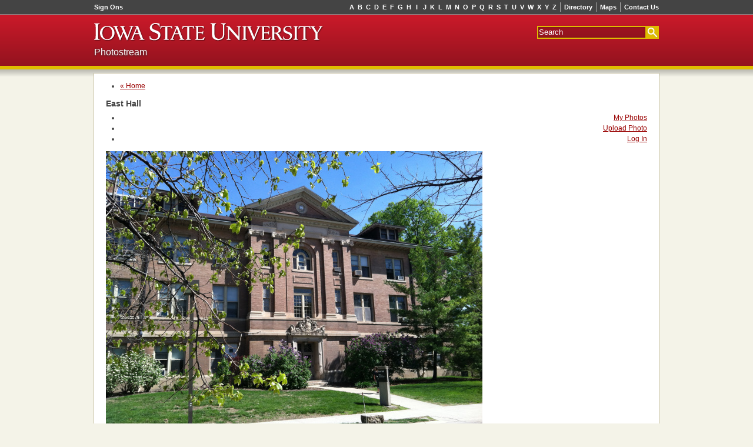

--- FILE ---
content_type: text/html; charset=UTF-8
request_url: https://photostream.iastate.edu/photo/view/id/934/sort/most-viewed
body_size: 2775
content:
<!doctype html>
<!--[if lte IE 7]> <html lang="en-us" class="lt-ie9 lt-ie8"> <![endif]-->
<!--[if IE 8]>     <html lang="en-us" class="lt-ie9"> <![endif]-->
<!--[if gt IE 8]><!--> <html lang="en-us"> <!--<![endif]-->
<head>
	<meta charset="utf-8">
	<meta content="IE=edge,chrome=1" http-equiv="X-UA-Compatible">
	<script src="/js/jquery-1.4.2.min.js"></script>
	<script src="/js/jquery.autocomplete.js"></script>
	<link href="http://photostream.iastate.edu/photo/view/id/934" rel="canonical">
	<meta content="Springtime." name="description">
	<title>East Hall - Photostream - Iowa State University</title>
	<link href="/php-template/css/base.css?0.12.8.2" media="all" rel="stylesheet">
	<link href="/css/style.css?1.6" media="screen" rel="stylesheet" type="text/css" >

<script type="text/javascript">
    //<!--
    var BASE_URL = "";    //-->
</script>
<script type="text/javascript">
    //<!--
    var LOGGED_IN = false;    //-->
</script>
<script type="text/javascript" src="/js/photostream-common.js?1.3"></script>
</head>
<body>
	<div class="skip"><a accesskey="2" href="#container">Skip Navigation</a></div>
	<div class="hwrapper" id="header">
				<div class="isu-dark-ribbon" id="top-strip">
			<div class="grids-fluid clearfix">
				<div class="grid-left">
					<ul class="isu-signons hlist borders left">
						<li class="first last"><a href="https://login.iastate.edu/">Sign Ons</a></li>
					</ul>
				</div>
				<div class="grid-right">
					<ul class="isu-utilities hlist borders right">
						<li class="first"><a href="http://info.iastate.edu/">Directory</a></li>
						<li><a href="http://www.fpm.iastate.edu/maps/">Maps</a></li>
						<li class="last"><a href="http://www.iastate.edu/contact/">Contact Us</a></li>
					</ul>
					<ul class="isu-alpha-index hlist right">
						<li><a href="http://www.iastate.edu/index/A/">A</a></li><li><a href="http://www.iastate.edu/index/B/">B</a></li><li><a href="http://www.iastate.edu/index/C/">C</a></li><li><a href="http://www.iastate.edu/index/D/">D</a></li><li><a href="http://www.iastate.edu/index/E/">E</a></li><li><a href="http://www.iastate.edu/index/F/">F</a></li><li><a href="http://www.iastate.edu/index/G/">G</a></li><li><a href="http://www.iastate.edu/index/H/">H</a></li><li><a href="http://www.iastate.edu/index/I/">I</a></li><li><a href="http://www.iastate.edu/index/J/">J</a></li><li><a href="http://www.iastate.edu/index/K/">K</a></li><li><a href="http://www.iastate.edu/index/L/">L</a></li><li><a href="http://www.iastate.edu/index/M/">M</a></li><li><a href="http://www.iastate.edu/index/N/">N</a></li><li><a href="http://www.iastate.edu/index/O/">O</a></li><li><a href="http://www.iastate.edu/index/P/">P</a></li><li><a href="http://www.iastate.edu/index/Q/">Q</a></li><li><a href="http://www.iastate.edu/index/R/">R</a></li><li><a href="http://www.iastate.edu/index/S/">S</a></li><li><a href="http://www.iastate.edu/index/T/">T</a></li><li><a href="http://www.iastate.edu/index/U/">U</a></li><li><a href="http://www.iastate.edu/index/V/">V</a></li><li><a href="http://www.iastate.edu/index/W/">W</a></li><li><a href="http://www.iastate.edu/index/X/">X</a></li><li><a href="http://www.iastate.edu/index/Y/">Y</a></li><li><a href="http://www.iastate.edu/index/Z/">Z</a></li>
					</ul>
				</div>
			</div>
		</div>
		<div class="isu-red-ribbon" id="ribbon">
			<div class="grids-fluid clearfix">
				<div class="grid-left">
					<a accesskey="1" class="nameplate" href="http://www.iastate.edu/">
						<img alt="Iowa State University" src="/php-template/img/sprite.png"/>
					</a>
				</div>
				<div class="grid-right">
					<form action="http://google.iastate.edu/search" class="isu-search-form" method="GET">
						<input name="output" type="hidden" value="xml_no_dtd"/>
						<input name="client" type="hidden" value="default_frontend"/>
						<input name="sitesearch" type="hidden" value=""/>
						<input name="proxystylesheet" type="hidden" value="default_frontend"/>
						<input accesskey="s" name="q" placeholder="Search" tabindex="1" type="text"/>
						<input name="btnG" title="Search" type="submit" value=""/>
					</form>
				</div>
			</div>
			<div class="grids-fluid clearfix">
				<div class="grid-left">
					<div class="site-title sub-title"><a href="/">Photostream</a></div>
				</div>
				<div class="grid-right">
					
				</div>
			</div>
			
		</div>
		
	</div>
	<div id="container">
		
		<div class="grids clearfix">
			
			<div class="grid-20" id="content">
				<div class="sub-nav">
	<ul class="left">
		<li><a href="/">&laquo; Home</a></li>
	</ul><h3 class="page-title">East Hall</h3>	<ul class="right">
		<li><a class="left" href="/user">My Photos</a></li>
		<li><a class="middle" href="/photo/add">Upload Photo</a></li>
		<li><a class="right" href="/auth/login">Log In</a></li>
	</ul>	<div class="clear"></div>
</div><div class="photo">
	<div class="photo-window">
		<div class="photo-container">
			<img class="primary-photo photo-border" alt="East Hall" src="/public/000/0934/934-medium.jpg"/>
		</div>		<p class="copyright">			<img src="/img/cc/by-nc-sa.png" class="photo-border photo-right" width="88"/>
			<strong>Creative Commons:</strong> The photographer
			(<a href="/user/view/id/295/sort/most-viewed">Grant Kimm</a>) has released this work under the
			Creative Commons license "<a href="http://creativecommons.org/licenses/by-nc-sa/3.0" target="_blank">Attribution-NonCommercial-ShareAlike</a>".
			Please see the <a href="http://creativecommons.org/licenses/by-nc-sa/3.0" target="_blank">license</a>
			for allowed uses and restrictions.</p>
		<p class="download">
			<strong>Download:</strong>
			<a href="/public/000/0934/934-medium.jpg">Medium 640</a> -
			<a href="/public/000/0934/934-large-0935f1de77d0e262.jpg">Large 1600</a>
		</p>	</div>
	<div class="sidebar">		<div class="details">
			<p class="caption">East Hall</p>
			<p class="description">Springtime.</p>
			<p class="author">
				<strong>Submitted by:</strong> <a href="/user/view/id/295/sort/most-viewed">Grant Kimm</a>,
				Liberal Arts & Sciences Administration on April 6, 2012
			</p>
			<p class="tags">
				<strong>Tags:</strong> East Hall			</p>		</div>
<div class="details strip" entry="smost_viewed">
	<div class="title" style="display:none">Most Viewed</div>
	<div class="content" >
		<span>Most Viewed</span>
		<a class="arrow left"><span></span></a>
		<a class="arrow right"><span></span></a>
		<div class="window">
			<ul>

			</ul>
		</div>
	</div>
</div>

<div class="details strip" entry="a295">
	<div class="title" >Grant Kimm</div>
	<div class="content" style="display:none">
		<span>Grant Kimm</span>
		<a class="arrow left"><span></span></a>
		<a class="arrow right"><span></span></a>
		<div class="window">
			<ul>

		<li>
			<a class="" href="/photo/view/id/975/sort/most-viewed">
				<img src="/public/000/0975/975-thumb.jpg" alt="Pearson Hall"/>
			</a>
		</li>
	

		<li>
			<a class="" href="/photo/view/id/974/sort/most-viewed">
				<img src="/public/000/0974/974-thumb.jpg" alt="Snedecor"/>
			</a>
		</li>
	

		<li>
			<a class="" href="/photo/view/id/973/sort/most-viewed">
				<img src="/public/000/0973/973-thumb.jpg" alt="Science"/>
			</a>
		</li>
	

		<li>
			<a class="" href="/photo/view/id/964/sort/most-viewed">
				<img src="/public/000/0964/964-thumb.jpg" alt="Hach Hall"/>
			</a>
		</li>
	

		<li>
			<a class="" href="/photo/view/id/963/sort/most-viewed">
				<img src="/public/000/0963/963-thumb.jpg" alt="Heady Hall"/>
			</a>
		</li>
	

		<li>
			<a class="current" href="/photo/view/id/934/sort/most-viewed">
				<img src="/public/000/0934/934-thumb.jpg" alt="East Hall"/>
			</a>
		</li>
	

		<li>
			<a class="" href="/photo/view/id/935/sort/most-viewed">
				<img src="/public/000/0935/935-thumb.jpg" alt="Molecular Biology"/>
			</a>
		</li>
	

		<li>
			<a class="" href="/photo/view/id/948/sort/most-viewed">
				<img src="/public/000/0948/948-thumb.jpg" alt="Physics Hall"/>
			</a>
		</li>
	

		<li>
			<a class="" href="/photo/view/id/949/sort/most-viewed">
				<img src="/public/000/0949/949-thumb.jpg" alt="Armory"/>
			</a>
		</li>
	

		<li>
			<a class="" href="/photo/view/id/950/sort/most-viewed">
				<img src="/public/000/0950/950-thumb.jpg" alt="Gilman Hall"/>
			</a>
		</li>
	

		<li>
			<a class="" href="/photo/view/id/951/sort/most-viewed">
				<img src="/public/000/0951/951-thumb.jpg" alt="Bessey Hall"/>
			</a>
		</li>
	

		<li>
			<a class="" href="/photo/view/id/952/sort/most-viewed">
				<img src="/public/000/0952/952-thumb.jpg" alt="Cy Discovers Catt Hall"/>
			</a>
		</li>
	

		<li>
			<a class="" href="/photo/view/id/715/sort/most-viewed">
				<img src="/public/000/0715/715-thumb.jpg" alt="Trees in Transition"/>
			</a>
		</li>
	

		<li>
			<a class="" href="/photo/view/id/445/sort/most-viewed">
				<img src="/public/000/0445/445-thumb.jpg" alt="Catt Summer"/>
			</a>
		</li>
	

		<li>
			<a class="" href="/photo/view/id/434/sort/most-viewed">
				<img src="/public/000/0434/434-thumb.jpg" alt="Campanile Summertime"/>
			</a>
		</li>
	

		<li>
			<a class="" href="/photo/view/id/352/sort/most-viewed">
				<img src="/public/000/0352/352-thumb.jpg" alt="Cy in the VEISHEA parade"/>
			</a>
		</li>
	

		<li>
			<a class="" href="/photo/view/id/353/sort/most-viewed">
				<img src="/public/000/0353/353-thumb.jpg" alt="Society of Chemistry Undergrad Majors (SCUM) at VEISHEA"/>
			</a>
		</li>
	
			</ul>
		</div>
	</div>
</div>
<div class="details"><div class="buttons"><a class="button ajax like" href="/photo/rate/id/934/sort/most-viewed/like/yes" title="Like"><span></span>Like</a><a class="button ajax dislike" href="/photo/rate/id/934/sort/most-viewed/like/no" title="Dislike"><span></span></a><a rel="lightbox" class="button flag" href="/photo/flag/id/934/sort/most-viewed" title="Flag"><span></span></a></div>
<p class="ratings-views">
	<span>0 likes</span>
	<span>1,105 views</span>
</p></div>
<div class="details strip" entry="t147">
	<div class="title" >East Hall</div>
	<div class="content" style="display:none">
		<span>East Hall</span>
		<a class="arrow left"><span></span></a>
		<a class="arrow right"><span></span></a>
		<div class="window">
			<ul>

		<li>
			<a class="" href="/photo/view/id/1288/sort/most-viewed">
				<img src="/public/001/1288/1288-thumb.jpg" alt="Unexpected"/>
			</a>
		</li>
	

		<li>
			<a class="current" href="/photo/view/id/934/sort/most-viewed">
				<img src="/public/000/0934/934-thumb.jpg" alt="East Hall"/>
			</a>
		</li>
	

		<li>
			<a class="" href="/photo/view/id/622/sort/most-viewed">
				<img src="/public/000/0622/622-thumb.jpg" alt="Flexing Squirrel"/>
			</a>
		</li>
	
			</ul>
		</div>
	</div>
</div>
	</div>
	<div class="clear"></div>
</div><script>
	track.init();
</script>

			</div>
			
		</div>
	</div>
	<div class="fwrapper">
		<div class="grids-fluid clearfix" id="footer">
			<div class="grid-left first">
				<a class="nameplate" href="/"><img alt="Iowa State University" src="/php-template/img/sprite.png"></a>
			</div>
			<div class="grid-left last">
				<p>Ames, Iowa 50011, (515) 294-4111, <a href="http://www.iastate.edu/contact/">Contact Us</a>.</p>
				<p>
					Copyright &copy; 1995-2026, Iowa State University of Science and Technology.
					All rights reserved.
				</p>
			</div>
		</div>
		
	</div>
	
	<div id="loading" style="display:none">Loading...</div>
	
</body>
</html>